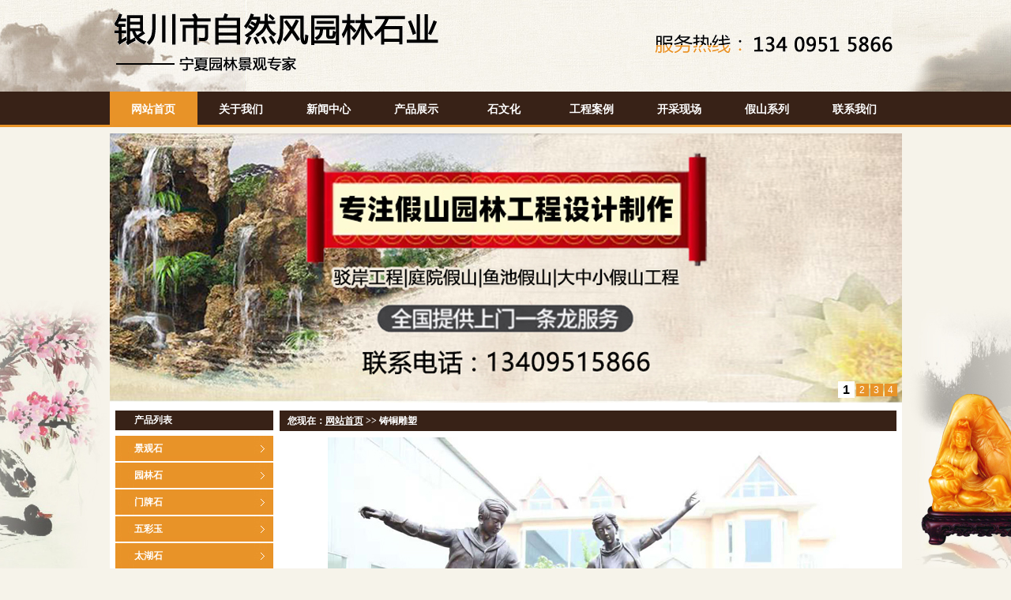

--- FILE ---
content_type: text/html
request_url: http://yczrf.com/proinfo.asp?pid=1218&id=277
body_size: 2343
content:
<!DOCTYPE html PUBLIC "-//W3C//DTD XHTML 1.0 Transitional//EN" "http://www.w3.org/TR/xhtml1/DTD/xhtml1-transitional.dtd">
<html xmlns="http://www.w3.org/1999/xhtml">
<head>

<meta http-equiv="Content-Type" content="text/html; charset=gb2312" />
<title>铸铜雕塑-银川自然风园林景观石业</title>
<meta name="keywords" content="宁夏景观石|银川园林石|银川景观石|内蒙景观石|银川假山"/>
<meta name="description" content="银川自然风园林景观石业是集风景石开采销售、假山设计、假山施工、景观石雕刻定制于一体的综合型景观石场，景石直销宁夏及内蒙古乌海、鄂尔多斯、左旗、陕西榆林、甘肃庆阳等地市，产品主要有：景观石、风景石、真石假山、水泥假山等~欢迎咨询：13409515866"/>
<link href="css/css.css" rel="stylesheet" type="text/css" />
</head>

<body>
<script src="js/1.js" language="javascript"></script>
<div class="header">
<div class="h">
<div class="htop">
<div class="logo"><img src="images/name.png"  width="418" height="116" alt="宁夏园林石|宁夏景观石|内蒙景观石|内蒙园林石"/></div>
<div class="tel"><img src="images/tel.png"  width="314" height="116" alt="银川园林石|银川景观石"/></div>
</div>
</div>
</div>
<div class="navs">
<div class="nav">
<ul>
<li style="background-image:url(images/1-2.jpg); background-repeat:no-repeat;"><a href="/" style="color:#FFFFFF; text-decoration:none;">网站首页</a></li>
<li><a href="info.asp?id=120">关于我们</a></li>
<li><a href="news.asp?id=117">新闻中心</a></li>
<li><a href="products.asp?id=253">产品展示</a></li>
<li><a href="news.asp?id=134">石文化</a></li>
<li><a href="products.asp?id=281">工程案例</a></li>
<li><a href="products.asp?id=282">开采现场</a></li>
<li><a href="product.asp?id=289">假山系列</a></li>
<li><a href="info.asp?id=136">联系我们</a></li>
</ul>
</div>
</div>
<div class="ban">
<div class="banner">

<div class="container" id="idTransformView">
<ul class="slider" id="idSlider">
<li><a href="product.asp?id=289"><img src="images/04.jpg" width="1003" height="341" alt="宁夏内蒙新疆假山园林工程设计制作"/></a></li>
<li><img src="images/21.jpg" width="1003" height="341" alt="宁夏假山|银川假山"/></li>
<li><img src="images/22.jpg" width="1003" height="341" alt="内蒙古假山"/></li>
<li><img src="images/24.jpg" width="1003" height="341" alt="新疆假山"/></li>
</ul>
<ul class="num" id="idNum">
<li>1</li>
<li>2</li>
<li>3</li>
<li>4</li>
</ul>
</div>

</div>
</div>

<div class="main">
<div class="mains">

<div class="left">
<div class="chanpin">
<div class="cptitle">产品列表</div>
<div class="cpnr">
<ul>
<li><a href="products.asp?id=253">景观石</a></li>
<li><a href="products.asp?id=274">园林石</a></li>
<li><a href="products.asp?id=275">门牌石</a></li>
<li><a href="products.asp?id=276">五彩玉</a></li>
<li><a href="products.asp?id=277">太湖石</a></li>
<li><a href="products.asp?id=278">泰山石</a></li>
<li><a href="products.asp?id=279">黄河石</a></li>
<li><a href="products.asp?id=280">灵璧石</a></li>
<li><a href="products.asp?id=280">鹅卵石</a></li>
</ul>
</div>
</div>
<div class="lx">
<div class="lxtitle">联系信息</div>
<div class="lxnr">
联系电话：134 0951 5866 王经理</br>
          186 9513 5098 张经理</br>
邮箱：2661339926@qq.com</br>
联系地址：银川市银横路鸣翠湖东一公里处</br>
</div>
</div>
</div>

<div class="right">
<div class="rtitle">您现在：<a href="/">网站首页</a> >> 铸铜雕塑</div>
<div class="rnr"><div style="text-align:center;">
	<img src="/zrf_editor/attached/image/20170908/20170908030040584058.jpg" alt="" />
</div></div>
</div>
</div>

<DIV class="footer">
<div class="foot">
<ul>
<li>网站版权归 银川自然风园林景观石业 所有  侵权必究&nbsp;&nbsp;销售部：134 0951 5866 王经理&nbsp;&nbsp;186 9513 5098 张经理&nbsp;&nbsp;地址：银川市银横路鸣翠湖东一公里处</li>
<li>邮箱：2661339926@qq.com&nbsp;&nbsp;技术支持：<a href="http://www.0951i.com">银川甲乙科技</a>&nbsp;&nbsp;网站备案/许可证号：<a href="https://beian.miit.gov.cn/#/Integrated/index" target="_blank">宁ICP备17001755号-1</a>&nbsp;&nbsp;&nbsp;<script type="text/javascript">
var _bdhmProtocol = (("https:" == document.location.protocol) ? " https://" : " http://");
document.write(unescape("%3Cscript src='" + _bdhmProtocol + "hm.baidu.com/h.js%3Fee9df8fded39de3ea331893b98ce7006' type='text/javascript'%3E%3C/script%3E"));
</script>
</li>
</ul>
</div>
</div>

</body>
</html>


--- FILE ---
content_type: text/css
request_url: http://yczrf.com/css/css.css
body_size: 2358
content:
@charset "gb2312";
/* CSS Document */

body {
	margin-left: 0px;
	margin-top: 0px;
	margin-right: 0px;
	margin-bottom: 0px;font-size:12px; color:#585858; background-color:#F6F3EA; background-image:url(../images/bianpic.jpg); background-repeat:no-repeat; background-position:center 380px; font-family:微软雅黑;}
* {
	margin:0;
	padding:0;
}

form{margin:0;} 

a{ color:#212121; text-decoration:none;}

.header{ width:100%; margin:auto; height: auto; background-image:url(../images/bj3.jpg);}
.h{ width:1003px; height:116px; margin:0px auto;}
.logo{ width:501px; height:116px; float:left; padding:0px 0px 0px 0px;}
.tel{ width:314px; height:116px; float:left; padding-left:187px;}
.htop{ width:1003px; height: auto; float:left;}
.navs{ width:100%; margin:auto; height:45px; background-image:url(../images/navbg.jpg); background-repeat:repeat-x;}
.nav{width:1003px; height:45px;margin:0px auto;}
.nav ul{ margin:0px; padding:0px; list-style-type:none;}
.nav li{ width:111px; height:45px; float:left; line-height:45px; font-size:14px; font-weight:bold; color:#FFFFFF; background-image:url(../images/navline.jpg); background-repeat:no-repeat; background-position:right; text-align:center;}
.nav li a{ color:#FFFFFF; text-decoration:none;}
.nav li a:hover{ color:#E89328;}
.ban{width:100%; margin:auto; height:auto; padding-top:8px; float:left;}
.banner{ width:1003px; height:341px; margin:0px auto;}
.main{ width:100%; margin:auto; height: auto; float:left;}
.mains{ width:1003px; height:auto;margin:0px auto; padding-top:10px; background-color:#FFFFFF;}
.left{ width:200px; height: auto; float:left; background-color:#FFFFFF; padding-left:7px; padding-bottom:16px;}
.chanpin{ width:200px; height:auto; float:left; }
.cptitle{ width:176px; height:25px; line-height:25px; float:left; font-size:12px; font-weight:bold; color:#FFFFFF; background-color:#382217;padding-left:24px;}
.cpnr{ width:200px; height:auto; float:left; padding-top:5px;}
.cpnr ul{ margin:0px; padding:0px; list-style-type:none;}
.cpnr li{ width:176px; height:32px; line-height:32px; background-image:url(../images/prolei.jpg); background-repeat:no-repeat; float:left; padding-left:24px; margin-top:2px; font-size:12px; font-weight:bold;}
.cpnr li a{ color:#FFFFFF; text-decoration:none;}
.cpnr li a:hover{ text-decoration:underline;}
.lx{ width:200px; height:auto; padding-top:8px; float:left;}
.lxtitle{width:176px; height:25px; line-height:25px; float:left; font-size:12px; font-weight:bold; color:#FFFFFF; background-color:#382217;padding-left:24px;}
.lxnr{ width:195px; height: auto; line-height:23px; float:left; padding-top:5px; background-color:#F4EDDB; padding-left:5px;}
.right{ width:781px; height: auto; float:left; background-color:#FFFFFF; padding:0px 7px 15px 8px;}
.rtitle{ width:771px; height:26px; line-height:26px; float:left; font-size:12px; font-weight:bold; color:#FFFFFF; background-color:#382217; padding-left:10px;}
.rnr{ width:767px; height:auto; line-height:25px; float:left; padding-top:8px; padding-left:8px; padding-right:6px;}
.rnrs{ width:771px; height:auto; line-height:23px; float:left; padding-top:8px; padding-left:10px;}
.rtitle a{ text-decoration:underline; color:#FFFFFF;}
.rtop{ width:781px; height:auto; float:left;}
.rus{ width:510px; height:auto; float:left;}
.rustitle{ width:470px; height:26px; float:left; line-height:26px; font-size:12px; font-weight:bold; background-image: url(../images/ustitle_left.jpg); background-repeat:no-repeat; padding-left:40px;}
.rusnr{ width:510px; height:160px; float:left; padding-top:10px; line-height:22px;}
.rusnr a{ color:#585858; text-decoration:underline;}
.indexpic{ width:190px; height:126px; float:left; margin-right:8px;}
.news{ width:263px; height:auto; float:left; margin-left:8px;}
.newstitle{ width:263px; height:28px; line-height:28px; float:left; background-image:url(../images/newstitle.jpg); background-repeat:no-repeat; font-size:12px; font-weight:bold; color:#FFFFFF;}
.newsl{ width:190px; height:28px; line-height:28px; float:left; padding-left:10px;}
.newsr{ width:63px; float:left; height:28px;}
.newsr a{ text-decoration:underline; color:#FFFFFF;}
.newsnr{ width:261px; height:160px; float:left; border:#CECECE 1px solid; border-top:none; padding-top:5px;}
.newsnr ul{ margin:0px; padding:0px; list-style-type:none;}
.newsnr li{ width:251px; height:25px; line-height:25px; float:left; padding-left:10px;}
.newsnr li a{ color:#585858; text-decoration:none;}
.newsnr li a:hover{ text-decoration:underline; color:#333333;}

.rbom{ width:781px; height:auto; float:left;}
.rbomtitle{ width:781px; height:23px; line-height:23px; float:left; font-size:12px; font-weight:bold; color:#585858; background-image:url(../images/protitle.jpg); background-repeat:no-repeat;}
.rbomnr{ width:781px; height:auto; float:left; padding-top:10px;}
.pickuang{ width:202px; height: auto; float:left;  margin-right:15px;}
.pickuang1{ width:202px; height: auto; float:left; margin-right:45px;}
.pickuang-c{ width:190px; height: auto; float:left;  margin-right:13.25px;}
.picnr{ width:202px; height:144px; float:left;}
.picnr-c{ width:190px; height:135px; float:left;}
.pictitle{ width:202px; height:32px; line-height:32px; float:left; text-align:center;}
.pictitle-c{ width:190px; height:32px; line-height:32px; float:left; text-align:center;}
.footer{ width:100%; height: auto; margin: auto; float:left; background-color:#382217;padding-top:12px;}
.foot{ width:1003px; height:63px; margin:0px auto; line-height:23px; text-align:center;}
.foot ul{ margin:0px; padding:0px; list-style-type:none;}
.foot li{ width:1003px; height:23px; line-height:23px; float:left; text-align:center; color:#FFFFFF;}
.foot a{ color:#FFFFFF;text-decoration:none;}
.foot a:hover{ text-decoration:underline;}

.container, .container *{margin:0; padding:0;}

.container{width:1003px; height:341px; overflow:hidden;position:relative;}

.slider{position:absolute;}
.slider li{ list-style:none;display:inline;}
.slider img{ width:1003px; height:341px; display:block;}

.slider2{width:2000px;}
.slider2 li{float:left;}


.num{ position:absolute; right:5px; bottom:5px;}
.num li{
	float: left;
	color: #fff;
	text-align: center;
	line-height: 16px;
	width: 16px;
	height: 16px;
	font-family: Arial;
	font-size: 12px;
	cursor: pointer;
	overflow: hidden;
	margin: 3px 1px;
	border: 0px solid #FF0000;
	background-color: #E89328;
}
.num li.on{
	color: #000;
	line-height: 21px;
	width: 21px;
	height: 21px;
	font-size: 16px;
	margin: 0 1px;
	border: 0;
	background-color: #fff;
	font-weight: bold;
}

#demo {
background: #FFF;
overflow:hidden;
border: 0px dashed #CCC;
width: 781px;
}
#demo img {
border: 0px solid #F2F2F2;
}
#indemo {
float: left;
width: 800%;
}
#demo1 {
float: left;
}
#demo2 {
float: left;
}

.xinwentiao{ width:780px; float:left; height:32px; float:left; border-bottom:1px dashed #6A6A6A; line-height:32px;}
.xwzi{ width:685px; float:left; height:32px; line-height:32px; background-image:url(../images/newsfangdian.jpg); background-repeat:no-repeat; background-position:left center; padding-left:15px;}
.xwzi a{ color:#6F6F6F; text-decoration:none;}
.xwzi a:hover{ color:#333333;}
.time{ width:80px; height:32px; line-height:32px; text-align:center; float:left; color:#000;}
.danye{ width:780px; height:24px; float:left; text-align:center; font-size:14px; font-weight:bold; line-height:24px;}
.nrk{ width:780px; height: auto; padding-top:5px; float:left; }

.uscase{ width:100%; margin:auto; height:; float:left; margin-bottom:20px;}
.uscase-content{width:1003px; height:;margin:0px auto; padding-top:5px;}
.uscase-content-title{ width:1003px; height:32px; float:left; border-bottom:#212121 1px solid;}
.uscase-content-title-l{ width:200px; height:32px; line-height:32px; float: left; font-weight:bold;}
.uscase-content-title-r{ width:803px; height:32px; line-height:32px; float:left; text-align:right;}
.uscase-content-main{ width:1003px; height:auto; float:left; padding-top:15px;}

--- FILE ---
content_type: application/x-javascript
request_url: http://yczrf.com/js/1.js
body_size: 2169
content:

var $ = function (id) {
	return "string" == typeof id ? document.getElementById(id) : id;
};

var Class = {
  create: function() {
	return function() {
	  this.initialize.apply(this, arguments);
	}
  }
}

Object.extend = function(destination, source) {
	for (var property in source) {
		destination[property] = source[property];
	}
	return destination;
}

var TransformView = Class.create();
TransformView.prototype = {
  //瀹瑰櫒瀵硅薄,婊戝姩瀵硅薄,鍒囨崲鍙傛暟,鍒囨崲鏁伴噺
  initialize: function(container, slider, parameter, count, options) {
	if(parameter <= 0 || count <= 0) return;
	var oContainer = $(container), oSlider = $(slider), oThis = this;

	this.Index = 0;//褰撳墠绱㈠紩
	
	this._timer = null;//瀹氭椂鍣�
	this._slider = oSlider;//婊戝姩瀵硅薄
	this._parameter = parameter;//鍒囨崲鍙傛暟
	this._count = count || 0;//鍒囨崲鏁伴噺
	this._target = 0;//鐩爣鍙傛暟
	
	this.SetOptions(options);
	
	this.Up = !!this.options.Up;
	this.Step = Math.abs(this.options.Step);
	this.Time = Math.abs(this.options.Time);
	this.Auto = !!this.options.Auto;
	this.Pause = Math.abs(this.options.Pause);
	this.onStart = this.options.onStart;
	this.onFinish = this.options.onFinish;
	
	oContainer.style.overflow = "hidden";
	oContainer.style.position = "relative";
	
	oSlider.style.position = "absolute";
	oSlider.style.top = oSlider.style.left = 0;
  },
  //璁剧疆榛樿灞炴€�
  SetOptions: function(options) {
	this.options = {//榛樿鍊�
		Up:			true,//鏄惁鍚戜笂(鍚﹀垯鍚戝乏)
		Step:		5,//婊戝姩鍙樺寲鐜�
		Time:		10,//婊戝姩寤舵椂
		Auto:		true,//鏄惁鑷姩杞崲
		Pause:		4000,//鍋滈】鏃堕棿(Auto涓簍rue鏃舵湁鏁�)
		onStart:	function(){},//寮€濮嬭浆鎹㈡椂鎵ц
		onFinish:	function(){}//瀹屾垚杞崲鏃舵墽琛�
	};
	Object.extend(this.options, options || {});
  },
  //寮€濮嬪垏鎹㈣缃�
  Start: function() {
	if(this.Index < 0){
		this.Index = this._count - 1;
	} else if (this.Index >= this._count){ this.Index = 0; }
	
	this._target = -1 * this._parameter * this.Index;
	this.onStart();
	this.Move();
  },
  //绉诲姩
  Move: function() {
	clearTimeout(this._timer);
	var oThis = this, style = this.Up ? "top" : "left", iNow = parseInt(this._slider.style[style]) || 0, iStep = this.GetStep(this._target, iNow);
	
	if (iStep != 0) {
		this._slider.style[style] = (iNow + iStep) + "px";
		this._timer = setTimeout(function(){ oThis.Move(); }, this.Time);
	} else {
		this._slider.style[style] = this._target + "px";
		this.onFinish();
		if (this.Auto) { this._timer = setTimeout(function(){ oThis.Index++; oThis.Start(); }, this.Pause); }
	}
  },
  //鑾峰彇姝ラ暱
  GetStep: function(iTarget, iNow) {
	var iStep = (iTarget - iNow) / this.Step;
	if (iStep == 0) return 0;
	if (Math.abs(iStep) < 1) return (iStep > 0 ? 1 : -1);
	return iStep;
  },
  //鍋滄
  Stop: function(iTarget, iNow) {
	clearTimeout(this._timer);
	this._slider.style[this.Up ? "top" : "left"] = this._target + "px";
  }
};

window.onload=function(){
	function Each(list, fun){
		for (var i = 0, len = list.length; i < len; i++) { fun(list[i], i); }
	};
	
	var objs = $("idNum").getElementsByTagName("li");
	
	var tv = new TransformView("idTransformView", "idSlider", 341, 4, {
		onStart : function(){ Each(objs, function(o, i){ o.className = tv.Index == i ? "on" : ""; }) }//鎸夐挳鏍峰紡
	});
	
	tv.Start();
	
	Each(objs, function(o, i){
		o.onmouseover = function(){
			o.className = "on";
			tv.Auto = false;
			tv.Index = i;
			tv.Start();
		}
		o.onmouseout = function(){
			o.className = "";
			tv.Auto = true;
			tv.Start();
		}
	})
	
	////////////////////////test2
	
	var objs2 = $("idNum2").getElementsByTagName("li");
	
	var tv2 = new TransformView("idTransformView2", "idSlider2", 1003, 4, {
		onStart: function(){ Each(objs2, function(o, i){ o.className = tv2.Index == i ? "on" : ""; }) },//鎸夐挳鏍峰紡
		Up: false
	});
	
	tv2.Start();
	
	Each(objs2, function(o, i){
		o.onmouseover = function(){
			o.className = "on";
			tv2.Auto = false;
			tv2.Index = i;
			tv2.Start();
		}
		o.onmouseout = function(){
			o.className = "";
			tv2.Auto = true;
			tv2.Start();
		}
	})
	
	$("idStop").onclick = function(){ tv2.Auto = false; tv2.Stop(); }
	$("idStart").onclick = function(){ tv2.Auto = true; tv2.Start(); }
	$("idNext").onclick = function(){ tv2.Index++; tv2.Start(); }
	$("idPre").onclick = function(){ tv2.Index--;tv2.Start(); }
	$("idFast").onclick = function(){ if(--tv2.Step <= 0){tv2.Step = 1;} }
	$("idSlow").onclick = function(){ if(++tv2.Step >= 10){tv2.Step = 10;} }
	$("idReduce").onclick = function(){ tv2.Pause-=1000; if(tv2.Pause <= 0){tv2.Pause = 0;} }
	$("idAdd").onclick = function(){ tv2.Pause+=1000; if(tv2.Pause >= 5000){tv2.Pause = 5000;} }
	
	$("idReset").onclick = function(){
		tv2.Step = Math.abs(tv2.options.Step);
		tv2.Time = Math.abs(tv2.options.Time);
		tv2.Auto = !!tv2.options.Auto;
		tv2.Pause = Math.abs(tv2.options.Pause);
	}
	
}
